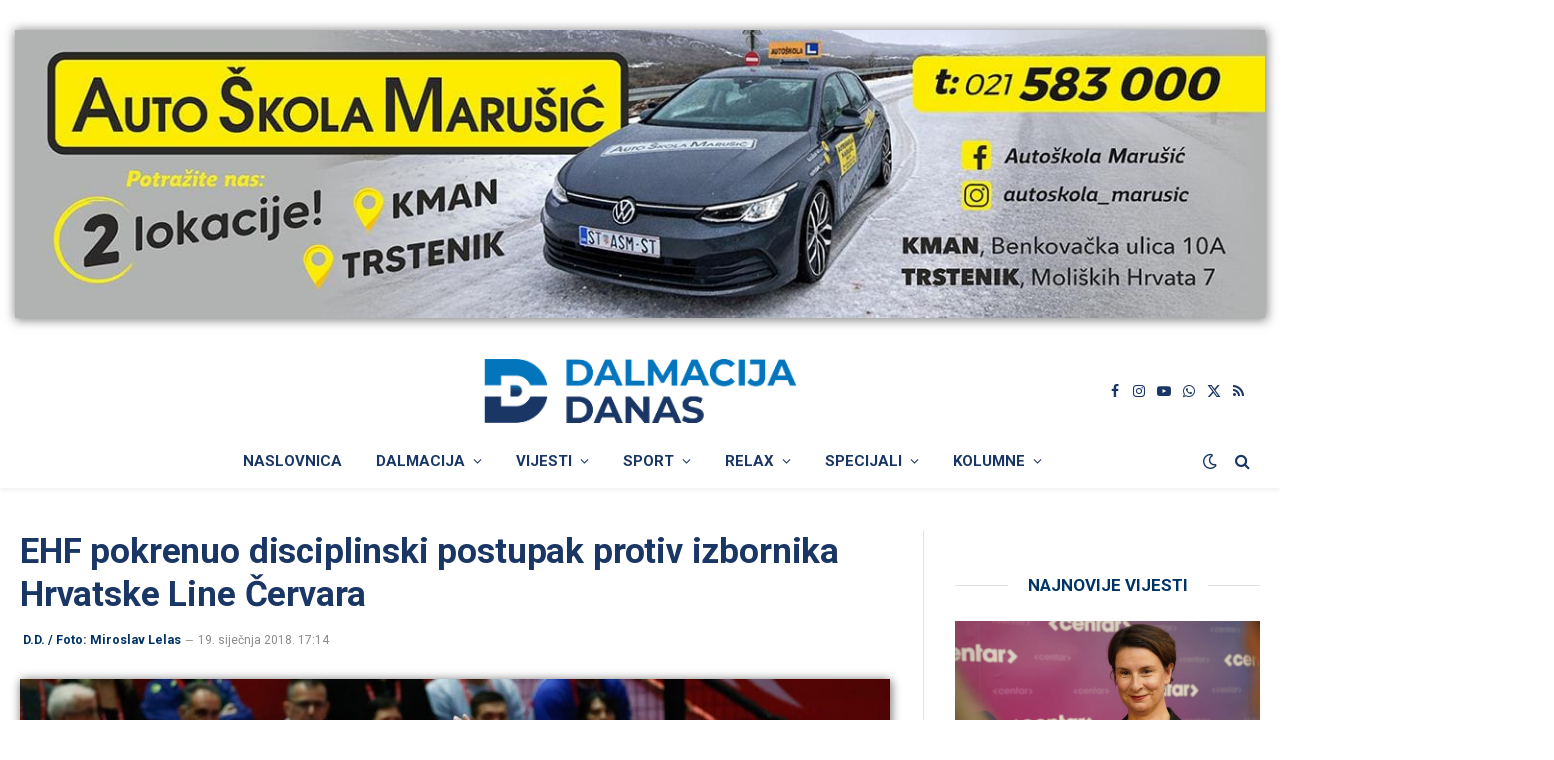

--- FILE ---
content_type: text/html; charset=utf-8
request_url: https://www.google.com/recaptcha/api2/aframe
body_size: 265
content:
<!DOCTYPE HTML><html><head><meta http-equiv="content-type" content="text/html; charset=UTF-8"></head><body><script nonce="rDTVn70sab2OWusIZRJi5g">/** Anti-fraud and anti-abuse applications only. See google.com/recaptcha */ try{var clients={'sodar':'https://pagead2.googlesyndication.com/pagead/sodar?'};window.addEventListener("message",function(a){try{if(a.source===window.parent){var b=JSON.parse(a.data);var c=clients[b['id']];if(c){var d=document.createElement('img');d.src=c+b['params']+'&rc='+(localStorage.getItem("rc::a")?sessionStorage.getItem("rc::b"):"");window.document.body.appendChild(d);sessionStorage.setItem("rc::e",parseInt(sessionStorage.getItem("rc::e")||0)+1);localStorage.setItem("rc::h",'1768992010399');}}}catch(b){}});window.parent.postMessage("_grecaptcha_ready", "*");}catch(b){}</script></body></html>

--- FILE ---
content_type: application/javascript; charset=utf-8
request_url: https://fundingchoicesmessages.google.com/f/AGSKWxVZdbEJFKxWkE050x58ZdnUyYBzGCFhBLQ7D0_xESEL2fyw1Bo3ZFzsssA1h9ZWRL_UcUQ0DqFVqz5bzTbqke3ng-x9sjmU1V9Y_kFKo0FuEc7uo_IB7WWNQ6AVmBkNYKUKeomqt86Ud--jmbGhvN2tqcD8qtFbm3SwanEiqmYQJ3UnJX2p_NdK5Tfk/_/showad./js/ads./adsfile..php/ad//popundr.
body_size: -1289
content:
window['08341a1e-f51c-47c8-88b2-404cffa0a012'] = true;